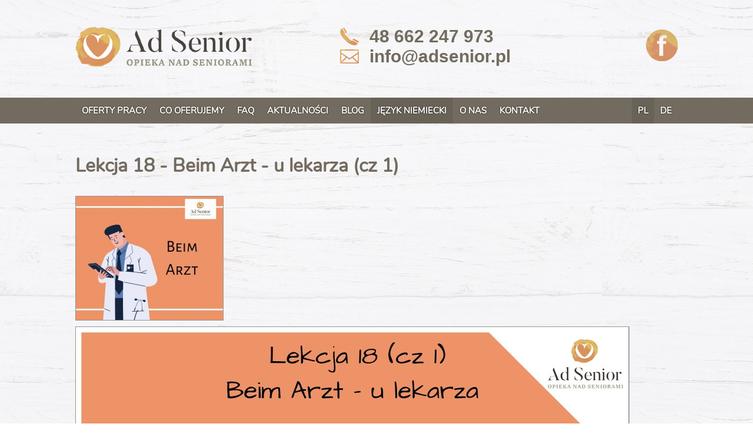

--- FILE ---
content_type: text/html; charset=utf-8
request_url: https://www.adsenior.pl/jezyk-niemiecki/lekcja-18-beim-arzt-u-lekarza-cz-1
body_size: 1887
content:
<!DOCTYPE html><html xmlns="http://www.w3.org/1999/xhtml"  xml:lang="PL" lang="PL"><head><meta charset='utf-8' /><meta name='description' content='Lekcja 18 języka niemieckiego. Powtarzamy słownictwo związane z korzystaniem z opieki medycznej.  ' /><meta name='author' content='BRODEX Radosław Rudziński www.brodex.pl' /><meta name='robots' content='index,follow' /><meta name='viewport' content='width=device-width, initial-scale=1.0' /><title>Lekcja 18 -  Beim Arzt - u lekarza (cz 1)</title><link rel='stylesheet' type='text/css' href='/css/style-main.css?date=20180129' /><link rel="apple-touch-icon" sizes="180x180" href="/apple-touch-icon.png">
<link rel="icon" type="image/png" sizes="32x32" href="/favicon-32x32.png">
<link rel="icon" type="image/png" sizes="16x16" href="/favicon-16x16.png">
<link rel="manifest" href="/manifest.json">
<link rel="mask-icon" href="/safari-pinned-tab.svg" color="#5bbad5">
<meta name="theme-color" content="#ffffff"><!-- Google Tag Manager -->
<script>(function(w,d,s,l,i){w[l]=w[l]||[];w[l].push({'gtm.start':
new Date().getTime(),event:'gtm.js'});var f=d.getElementsByTagName(s)[0],
j=d.createElement(s),dl=l!='dataLayer'?'&l='+l:'';j.async=true;j.src=
'https://www.googletagmanager.com/gtm.js?id='+i+dl;f.parentNode.insertBefore(j,f);
})(window,document,'script','dataLayer','GTM-N4232N7');</script>
<!-- End Google Tag Manager --><meta property=og:title content='Lekcja 18 -  Beim Arzt - u lekarza (cz 1)' />
<meta property=og:description content='Lekcja 18 języka niemieckiego. Powtarzamy słownictwo związane z korzystaniem z opieki medycznej.&nbsp; ' />
<meta property=og:url content='https://www.adsenior.pl/jezyk-niemiecki/lekcja-18-beim-arzt-u-lekarza-cz-1' />
<meta property=og:image content='https://www.adsenior.pl/upload/blog/org_5f6079bf390ce_arzt.jpg' />
<meta property=og:image:alt content='Lekcja 18 -  Beim Arzt - u lekarza (cz 1)' /></head><body><div id='boxheader'><!-- Google Tag Manager (noscript) -->
<noscript><iframe src="https://www.googletagmanager.com/ns.html?id=GTM-N4232N7"
height="0" width="0" style="display:none;visibility:hidden"></iframe></noscript>
<!-- End Google Tag Manager (noscript) --><p id='logo'><a href='/' title='AdSenior - opieka nad seniorami'><img src='/images/logo.png' alt='AdSenior' /></a></p>
<p id='facebook'><a href='https://www.facebook.com/adsenioropiekanadseniorami/' target='_blank'><img src='/images/facebook.png' alt='Facebook Ad Senior' /></a></p>
<p id='telefon'>48 662 247 973</p>
<p id='email'><a href='mailto:info@adsenior.pl'>info@adsenior.pl</a></p></div><div id='boxmenu'><div id='header'>
    <ul id='main-menu'>
    <li><a href='/oferty-pracy' title='Oferty pracy w niemczech'>OFERTY PRACY</a></li>
    <li><a href='/co-oferujemy'>CO OFERUJEMY</a></li>
    <li><a href='/faq'>FAQ</a></li>
    <li><a href='/aktualnosci'>AKTUALNOŚCI</a></li>
    <li><a href='/blog'>BLOG</a></li>
    <li class='selected'><a href='/jezyk-niemiecki'>JĘZYK NIEMIECKI</a></li>
    <li><a href='/o-nas' title='O AdSenior - opieka nad seniorami'>O NAS</a></li>
    <li><a href='/kontakt'>KONTAKT</a></li></ul>
<ul id='lang-menu'>
<li class='selected'><a href='/'>PL</a></li>
<li><a href='/de'>DE</a></li>
</ul></div></div><div id='boxmain'><div class='main-size'><h1>Lekcja 18 -  Beim Arzt - u lekarza (cz 1)</h1><div class='wpis'><img src='/upload/blog/5f6079bf390ce_arzt.jpg' alt='Lekcja 18 -  Beim Arzt - u lekarza (cz 1)' /><p><img alt="" src="/upload/18.1.jpg" style="width: 940px; height: 788px;" /><img alt="" src="/upload/18.2.jpg" style="width: 940px; height: 788px;" /><img alt="" src="/upload/18.3.jpg" style="width: 940px; height: 788px;" /><img alt="" src="/upload/18.4.jpg" style="width: 940px; height: 788px;" /><img alt="" src="/upload/18.5.jpg" style="width: 940px; height: 788px;" /><img alt="" src="/upload/18.6.jpg" style="width: 940px; height: 788px;" /></p>
</div></div><div id='boxfooter'><div class='main-size'>
<div class='stopka'>
<h2>NA SKRÓTY</h2>
<ul id='footmenu'>
<li><a href='/co-oferujemy'>co oferujemy</a></li>
<li><a href='/faq'>najczęściej zadawane pytania</a></li>
<li><a href='/oferty-pracy' title='Oferty pracy w niemczech'>oferty pracy</a></li>
<li><a href='/o-nas' title='O AdSenior - opieka nad seniorami'>o nas</a></li>
<li><a href='/kontakt'>kontakt</a></li>
<li><a href='/polityka-prywatnosci' rel='nofollow'>polityka prywatności</a></li>
</ul>
</div>
<div class='kontakt'>
<h2>KONTAKT</h2>
<p><b>Ad Senior sp. z o. o.</b>
<br />ul. Zamkowa 6/3
<br />65-086 Zielona Góra</p>
<p>email: <a href='mailto:info@adsenior.pl'>info@adsenior.pl</a></p>
</div>
<div class='referencje'><h2>REFERENCJE</h2><blockquote><p>Chciałabym serdecznie podziękować za dotychczasową udaną wsp&oacute;łpracę, bardzo dobry kontakt z&nbsp;firmą, pomoc i&nbsp;wsparcie w&nbsp;trudnych chwilach. Dziękuję za dobre rady, udane zlecenia, trafnie dobrane oferty do moich oczekiwań i&nbsp;doświadczenia. Dziękuję za dołożenie wszelkich starań, aby wyjazdy okazały się udane!</p>
<p class='podpis'>Małgorzata (województwo lubuskie)</p></blockquote></div>
</div></div></body></html>

--- FILE ---
content_type: text/css
request_url: https://www.adsenior.pl/css/style-main.css?date=20180129
body_size: 1662
content:
*{margin:0;padding:0;}
body{color:#333333;font:16px 'Nunito', Tahoma, Arial, sans-serif;margin:0;padding:0;background:url('/images/deska.jpg')top left repeat;background-attachment:fixed;}
div, form, ul, li, h1, h2{margin:0;padding:0;}
a img{border:none;}
p, ul, ol{line-height:1.6em;}
p{margin:0 0 15px}
a{text-decoration:none;color:#939280;}
a:hover{text-decoration:underline;}
ul, ol{margin:0 0 0 40px;}
ul{list-style-type:square;}
h1{margin:30px 0;color:#736B5F;}
h2{margin:25px 0 15px;}

#boxheader{width:auto;max-width:1024px;margin:0 auto;padding:45px 0 30px;overflow:auto;color:#736B5F;}
#boxheader a{color:#736B5F}
p#telefon, p#email{padding:0 0 0 50px;margin:0;overflow:auto;font: bold 30px Arial, sans-serif;}
p#telefon{background: url('/images/telefon.png') center left no-repeat;}
p#email{background: url('/images/email.png') center left no-repeat;}
p#logo{float:left;margin:0 150px 15px 0;max-width:300px;}
p#logo img{width:100%;}
p#facebook {float:right;margin-top:5px;}

#boxmenu{background:#736B5F;width:100%;overflow:hidden;}
#header{max-width:1024px;margin:0 auto;text-shadow: 0 0 2px black;font-weight:bold;}
.main-size{width:auto;max-width:1024px;margin:0 auto;padding:20px 0 80px;overflow:auto;}
#main-menu{list-style-type:none;font-size:15px;float:left;overflow:auto;margin:0;}
#main-menu li {display:block;float:left;}
#main-menu li a {text-decoration:none;display:block;padding:10px 11px;text-align:left;color:white;float:left;}
#main-menu li a:hover, #lang-menu li a:hover{background:#696257}
#main-menu li.selected a, #lang-menu li.selected a{background:#696257}
#lang-menu {list-style-type:none;font-size:15px;float:right;overflow:auto;}
#lang-menu li {display:block;float:left;}
#lang-menu li a {text-decoration:none;display:block;padding:10px;text-align:left;color:white;float:left;}

#boxmain{margin:0 auto;}
#start{max-height:700px;overflow:hidden;position:relative;}
#start img{width:100%;z-index:-1;}
#zaproszenie{position:absolute;top:20px;left:calc(50% + 152px);z-index:2;width:340px;padding:0 20px 20px;font-weight:bold;color:#736B5F;background:url('/images/white.png') top left repeat;border-radius:20px;border:1px solid white;}
.pasek{padding:30px 0;border-top:1px solid #534D43;border-bottom:1px solid #534D43;font-size:40px; background:#736B5F;color:white;}
.pasek p{line-height:1.2em;margin:5px 0;}
.pasek .main-size{padding:0;}
.pasek h2{font-size:40px;}

p.telefon, p.email, p.adres{padding:5px 0 5px 50px;}
p.telefon{background: url('/images/telefon.png') center left no-repeat;}
p.email{background: url('/images/email.png') center left no-repeat;}
p.adres{background: url('/images/adres.png') top left no-repeat;}
#mapa{width:100%;max-width:400px;height:400px;border:1px solid gray;float:right;}
.odpowiedz{margin:0 0 20px 20px;}
p.aplikuj {text-align:right;}
p.aplikuj a{background:#736B5F;padding:5px 20px;font-weight:bold;color:white;border:1px solid #534D43;border-radius:5px;}

.oferty{text-align:center;}
.oferta,.jednaoferta{background:url('/images/white.png') top left repeat;border-radius:20px;border:1px solid white;padding:10px 20px;margin:0 20px 30px 0;overflow:auto;width:100%;max-width:270px;display:inline-block;vertical-align:top;text-align:left;}
.oferta b,.jednaoferta b{width:140px;display:inline-block;}
.jednaoferta{max-width:calc(100% - 42px);margin:30px 0;}
.flip{font-weight:bold;cursor:pointer}
.show{display:none;}
.wiecej{text-align:right;clear:both;}
#onas{background:url('/images/onas.jpg')top left no-repeat;background-attachment:fixed;background-size:cover;min-height:450px;padding:0px 0 80px;}
#onas .main-size{max-width:500px;text-shadow: 0 0 10px white;padding:20px 524px 0 80px;}
.szpalta{float:left;width:50%;padding-top:20px}

#boxfooter{padding:0;border-top:1px solid #534D43;font-size:13px;background:#736B5F;color:white;}
#boxfooter h2 {font-size:16px;}
#boxfooter .main-size{padding:20px 0 ;margin:0 auto;}
#footmenu{margin:0 0 0 15px;}
#boxfooter a{font-weight:bold;color:white;}
.stopka,.kontakt{float:left;margin-right:40px;}
.referencje{float:right;margin-left:50px;max-width:350px;}
.nalezymy img{border-radius:5px;}
blockquote{font-style:italic}
.podpis{text-align:right}
.msg_warn{border:1px solid red;background:#fff8c6;padding:0;margin:0;text-align:left;}
.msg_ok{border-bottom:1px solid green;background:#fff8c6;padding:0;margin:0;overflow:hidden;text-align:left;}
.msg_warn_num{background:url('/img/system/s_warn.png') top left no-repeat;padding:0 0 0 20px;font-size:12px;line-height:16px;margin:5px;}
.msg_ok_num{background:url('/img/system/s_okay.png') top left no-repeat;padding:0 0 0 20px;font-size:12px;line-height:16px;margin:5px;}
.alert{font-weight:bold;color:red;}
.ok{font-weight:bold;color:#10941A;}
.boxalert,.boxok{margin:30px auto;padding:5px 5px 5px 60px;-moz-border-radius:8px;overflow:auto;border-radius:5px;width:800px;min-height:45px;}
.boxalert{border:1px solid red;background:url('/images/alert.gif') 10px 10px no-repeat #ffffee;}
.boxok{border:1px solid green;background:url('/images/ok.gif') 15px 10px no-repeat #ffffee;}
.boxalert p,.boxok p{text-align:left;}
.boxalert .info,.boxok .info{margin:15px 15px 0 0;border-top:1px solid #cccccc;}
.form{padding:30px;background:url('/images/white.png') top left repeat;border-radius:20px;border:1px solid white;}
.form input, .form select{border-radius:5px;padding:5px;border:1px solid gray;}
.form input[type="email"],.form input[type="text"]{width:250px;}
.form input[type="submit"]{background:#736B5F;padding:5px 20px;font-weight:bold;color:white;border:1px solid #534D43;}
.form select{width:340px;}
.form label{width:80px;display:inline-block;}
.zgoda{font-size:11px;color:gray;line-height:1.3em;}
.wpis img{float:left;margin:0 20px 10px 0;border:1px solid #939292;}
.wpis{border-bottom:1px dotted #939292;overflow:auto;}

@media only screen and (max-width:1024px){
    #zaproszenie{position:static;width:calc(100% - 50px)}
    #start{max-height:100%;overflow:visible;position:static;}
}
@media only screen and (max-width:800px){
    .stopka{display:none}
    #zaproszenie h1{font-size:1.7em;}
    .form select{width:80%;}
    p#telefon, p#email, p#facebook {clear:both;text-align:center;float:none;padding:20px 0;margin:0 auto;}
    p#telefon, p#email {padding:10px 0 10px 40px;font-size:25px;max-width:210px;}
    p#logo{margin:0;}
    #boxheader,#boxfooter,.main-size, #onas .main-size{padding:5px;}
    #onas{background:none;padding:10px 0;}
    .szpalta{float:none;width:100%;padding-top:20px}
    .pasek h2,.pasek{font-size:20px;padding:20px 5px;}
    #mapa{float:none;}
}
/* latin-ext */
@font-face {
  font-family: 'Nunito';
  font-style: normal;
  font-weight: 400;
  src: local('Nunito Regular'), local('Nunito-Regular'), url(https://fonts.gstatic.com/s/nunito/v9/qEjAkCC_I8-NsX6aYiQHCfesZW2xOQ-xsNqO47m55DA.woff2) format('woff2');
  unicode-range: U+0100-024F, U+0259, U+1E00-1EFF, U+20A0-20AB, U+20AD-20CF, U+2C60-2C7F, U+A720-A7FF;
}
/* latin */
@font-face {
  font-family: 'Nunito';
  font-style: normal;
  font-weight: 400;
  src: local('Nunito Regular'), local('Nunito-Regular'), url(https://fonts.gstatic.com/s/nunito/v9/cSNs3NwpEgPVRQzvkh3NeQ.woff2) format('woff2');
  unicode-range: U+0000-00FF, U+0131, U+0152-0153, U+02BB-02BC, U+02C6, U+02DA, U+02DC, U+2000-206F, U+2074, U+20AC, U+2122, U+2212, U+2215;
}

--- FILE ---
content_type: text/plain
request_url: https://www.google-analytics.com/j/collect?v=1&_v=j102&aip=1&a=1159624005&t=pageview&_s=1&dl=https%3A%2F%2Fwww.adsenior.pl%2Fjezyk-niemiecki%2Flekcja-18-beim-arzt-u-lekarza-cz-1&ul=en-us%40posix&dt=Lekcja%2018%20-%20Beim%20Arzt%20-%20u%20lekarza%20(cz%201)&sr=1280x720&vp=1280x720&_u=YEBAAEABAAAAACAAI~&jid=643770663&gjid=4585670&cid=431783120.1765726811&tid=UA-140811918-1&_gid=2114506642.1765726811&_r=1&_slc=1&gtm=45He5ca1n81N4232N7v812017713za200zd812017713&gcd=13l3l3l3l1l1&dma=0&tag_exp=103116026~103200004~104527907~104528500~104684208~104684211~105391252~115583767~115616986~115938466~115938468~116184927~116184929~116217636~116217638~116251938~116251940&z=1549642750
body_size: -450
content:
2,cG-KW42J4ZB7C